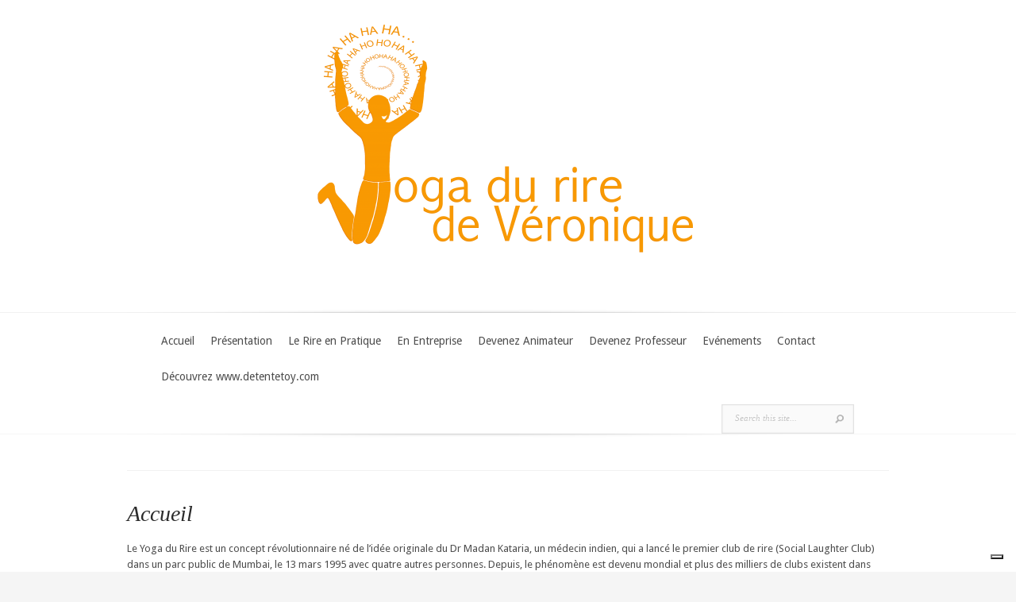

--- FILE ---
content_type: text/html; charset=UTF-8
request_url: https://yoga-du-rire.org/
body_size: 15560
content:
<!DOCTYPE html>
<html lang="fr-FR">
<head>
	<meta charset="UTF-8" />
	<meta http-equiv="Content-Type" content="text/html; charset=UTF-8" />
			
	<link href='https://fonts.googleapis.com/css?family=Droid+Sans:regular,bold' rel='stylesheet' type='text/css'/><link href='https://fonts.googleapis.com/css?family=Goudy+Bookletter+1911' rel='stylesheet' type='text/css' /><meta http-equiv="X-UA-Compatible" content="IE=edge">
	<link rel="stylesheet" href="https://yoga-du-rire.org/wp-content/themes/evolution-child/style.css" type="text/css" media="screen" />
	<link rel="pingback" href="https://yoga-du-rire.org/xmlrpc.php" />

	<!--[if lt IE 7]>
		<link rel="stylesheet" type="text/css" href="https://yoga-du-rire.org/wp-content/themes/Evolution/css/ie6style.css" />
		<script type="text/javascript" src="https://yoga-du-rire.org/wp-content/themes/Evolution/js/DD_belatedPNG_0.0.8a-min.js"></script>
		<script type="text/javascript">DD_belatedPNG.fix('img#logo, span.overlay, a.zoom-icon, a.more-icon, #menu, #menu-right, #menu-content, ul#top-menu ul, #menu-bar, .footer-widget ul li, span.post-overlay, #content-area, .avatar-overlay, .comment-arrow, .testimonials-item-bottom, #quote, #bottom-shadow, #quote .container');</script>
	<![endif]-->
	<!--[if IE 7]>
		<link rel="stylesheet" type="text/css" href="https://yoga-du-rire.org/wp-content/themes/Evolution/css/ie7style.css" />
	<![endif]-->
	<!--[if IE 8]>
		<link rel="stylesheet" type="text/css" href="https://yoga-du-rire.org/wp-content/themes/Evolution/css/ie8style.css" />
	<![endif]-->
	<!--[if lt IE 9]>
		<script src="https://yoga-du-rire.org/wp-content/themes/Evolution/js/html5.js" type="text/javascript"></script>
	<![endif]-->

	<script type="text/javascript">
		document.documentElement.className = 'js';
	</script>

				<script type="text/javascript" class="_iub_cs_skip">
				var _iub = _iub || {};
				_iub.csConfiguration = _iub.csConfiguration || {};
				_iub.csConfiguration.siteId = "3979208";
				_iub.csConfiguration.cookiePolicyId = "44353587";
			</script>
			<script class="_iub_cs_skip" src="https://cs.iubenda.com/autoblocking/3979208.js"></script>
			<script>var et_site_url='https://yoga-du-rire.org';var et_post_id='8';function et_core_page_resource_fallback(a,b){"undefined"===typeof b&&(b=a.sheet.cssRules&&0===a.sheet.cssRules.length);b&&(a.onerror=null,a.onload=null,a.href?a.href=et_site_url+"/?et_core_page_resource="+a.id+et_post_id:a.src&&(a.src=et_site_url+"/?et_core_page_resource="+a.id+et_post_id))}
</script><title>Yoga du Rire de Véronique | Yoga du Rire de Véronique</title>
<meta name='robots' content='max-image-preview:large' />
<link rel='dns-prefetch' href='//cdn.iubenda.com' />
<link rel="alternate" type="application/rss+xml" title="Yoga du Rire de Véronique &raquo; Flux" href="https://yoga-du-rire.org/feed/" />
<link rel="alternate" type="application/rss+xml" title="Yoga du Rire de Véronique &raquo; Flux des commentaires" href="https://yoga-du-rire.org/comments/feed/" />
<link rel="alternate" title="oEmbed (JSON)" type="application/json+oembed" href="https://yoga-du-rire.org/wp-json/oembed/1.0/embed?url=https%3A%2F%2Fyoga-du-rire.org%2F" />
<link rel="alternate" title="oEmbed (XML)" type="text/xml+oembed" href="https://yoga-du-rire.org/wp-json/oembed/1.0/embed?url=https%3A%2F%2Fyoga-du-rire.org%2F&#038;format=xml" />
<meta content="Yoga-du-Rire v.1.0.1" name="generator"/><style id='wp-img-auto-sizes-contain-inline-css' type='text/css'>
img:is([sizes=auto i],[sizes^="auto," i]){contain-intrinsic-size:3000px 1500px}
/*# sourceURL=wp-img-auto-sizes-contain-inline-css */
</style>
<style id='wp-emoji-styles-inline-css' type='text/css'>

	img.wp-smiley, img.emoji {
		display: inline !important;
		border: none !important;
		box-shadow: none !important;
		height: 1em !important;
		width: 1em !important;
		margin: 0 0.07em !important;
		vertical-align: -0.1em !important;
		background: none !important;
		padding: 0 !important;
	}
/*# sourceURL=wp-emoji-styles-inline-css */
</style>
<style id='wp-block-library-inline-css' type='text/css'>
:root{--wp-block-synced-color:#7a00df;--wp-block-synced-color--rgb:122,0,223;--wp-bound-block-color:var(--wp-block-synced-color);--wp-editor-canvas-background:#ddd;--wp-admin-theme-color:#007cba;--wp-admin-theme-color--rgb:0,124,186;--wp-admin-theme-color-darker-10:#006ba1;--wp-admin-theme-color-darker-10--rgb:0,107,160.5;--wp-admin-theme-color-darker-20:#005a87;--wp-admin-theme-color-darker-20--rgb:0,90,135;--wp-admin-border-width-focus:2px}@media (min-resolution:192dpi){:root{--wp-admin-border-width-focus:1.5px}}.wp-element-button{cursor:pointer}:root .has-very-light-gray-background-color{background-color:#eee}:root .has-very-dark-gray-background-color{background-color:#313131}:root .has-very-light-gray-color{color:#eee}:root .has-very-dark-gray-color{color:#313131}:root .has-vivid-green-cyan-to-vivid-cyan-blue-gradient-background{background:linear-gradient(135deg,#00d084,#0693e3)}:root .has-purple-crush-gradient-background{background:linear-gradient(135deg,#34e2e4,#4721fb 50%,#ab1dfe)}:root .has-hazy-dawn-gradient-background{background:linear-gradient(135deg,#faaca8,#dad0ec)}:root .has-subdued-olive-gradient-background{background:linear-gradient(135deg,#fafae1,#67a671)}:root .has-atomic-cream-gradient-background{background:linear-gradient(135deg,#fdd79a,#004a59)}:root .has-nightshade-gradient-background{background:linear-gradient(135deg,#330968,#31cdcf)}:root .has-midnight-gradient-background{background:linear-gradient(135deg,#020381,#2874fc)}:root{--wp--preset--font-size--normal:16px;--wp--preset--font-size--huge:42px}.has-regular-font-size{font-size:1em}.has-larger-font-size{font-size:2.625em}.has-normal-font-size{font-size:var(--wp--preset--font-size--normal)}.has-huge-font-size{font-size:var(--wp--preset--font-size--huge)}.has-text-align-center{text-align:center}.has-text-align-left{text-align:left}.has-text-align-right{text-align:right}.has-fit-text{white-space:nowrap!important}#end-resizable-editor-section{display:none}.aligncenter{clear:both}.items-justified-left{justify-content:flex-start}.items-justified-center{justify-content:center}.items-justified-right{justify-content:flex-end}.items-justified-space-between{justify-content:space-between}.screen-reader-text{border:0;clip-path:inset(50%);height:1px;margin:-1px;overflow:hidden;padding:0;position:absolute;width:1px;word-wrap:normal!important}.screen-reader-text:focus{background-color:#ddd;clip-path:none;color:#444;display:block;font-size:1em;height:auto;left:5px;line-height:normal;padding:15px 23px 14px;text-decoration:none;top:5px;width:auto;z-index:100000}html :where(.has-border-color){border-style:solid}html :where([style*=border-top-color]){border-top-style:solid}html :where([style*=border-right-color]){border-right-style:solid}html :where([style*=border-bottom-color]){border-bottom-style:solid}html :where([style*=border-left-color]){border-left-style:solid}html :where([style*=border-width]){border-style:solid}html :where([style*=border-top-width]){border-top-style:solid}html :where([style*=border-right-width]){border-right-style:solid}html :where([style*=border-bottom-width]){border-bottom-style:solid}html :where([style*=border-left-width]){border-left-style:solid}html :where(img[class*=wp-image-]){height:auto;max-width:100%}:where(figure){margin:0 0 1em}html :where(.is-position-sticky){--wp-admin--admin-bar--position-offset:var(--wp-admin--admin-bar--height,0px)}@media screen and (max-width:600px){html :where(.is-position-sticky){--wp-admin--admin-bar--position-offset:0px}}

/*# sourceURL=wp-block-library-inline-css */
</style><style id='wp-block-heading-inline-css' type='text/css'>
h1:where(.wp-block-heading).has-background,h2:where(.wp-block-heading).has-background,h3:where(.wp-block-heading).has-background,h4:where(.wp-block-heading).has-background,h5:where(.wp-block-heading).has-background,h6:where(.wp-block-heading).has-background{padding:1.25em 2.375em}h1.has-text-align-left[style*=writing-mode]:where([style*=vertical-lr]),h1.has-text-align-right[style*=writing-mode]:where([style*=vertical-rl]),h2.has-text-align-left[style*=writing-mode]:where([style*=vertical-lr]),h2.has-text-align-right[style*=writing-mode]:where([style*=vertical-rl]),h3.has-text-align-left[style*=writing-mode]:where([style*=vertical-lr]),h3.has-text-align-right[style*=writing-mode]:where([style*=vertical-rl]),h4.has-text-align-left[style*=writing-mode]:where([style*=vertical-lr]),h4.has-text-align-right[style*=writing-mode]:where([style*=vertical-rl]),h5.has-text-align-left[style*=writing-mode]:where([style*=vertical-lr]),h5.has-text-align-right[style*=writing-mode]:where([style*=vertical-rl]),h6.has-text-align-left[style*=writing-mode]:where([style*=vertical-lr]),h6.has-text-align-right[style*=writing-mode]:where([style*=vertical-rl]){rotate:180deg}
/*# sourceURL=https://yoga-du-rire.org/wp-includes/blocks/heading/style.min.css */
</style>
<style id='wp-block-image-inline-css' type='text/css'>
.wp-block-image>a,.wp-block-image>figure>a{display:inline-block}.wp-block-image img{box-sizing:border-box;height:auto;max-width:100%;vertical-align:bottom}@media not (prefers-reduced-motion){.wp-block-image img.hide{visibility:hidden}.wp-block-image img.show{animation:show-content-image .4s}}.wp-block-image[style*=border-radius] img,.wp-block-image[style*=border-radius]>a{border-radius:inherit}.wp-block-image.has-custom-border img{box-sizing:border-box}.wp-block-image.aligncenter{text-align:center}.wp-block-image.alignfull>a,.wp-block-image.alignwide>a{width:100%}.wp-block-image.alignfull img,.wp-block-image.alignwide img{height:auto;width:100%}.wp-block-image .aligncenter,.wp-block-image .alignleft,.wp-block-image .alignright,.wp-block-image.aligncenter,.wp-block-image.alignleft,.wp-block-image.alignright{display:table}.wp-block-image .aligncenter>figcaption,.wp-block-image .alignleft>figcaption,.wp-block-image .alignright>figcaption,.wp-block-image.aligncenter>figcaption,.wp-block-image.alignleft>figcaption,.wp-block-image.alignright>figcaption{caption-side:bottom;display:table-caption}.wp-block-image .alignleft{float:left;margin:.5em 1em .5em 0}.wp-block-image .alignright{float:right;margin:.5em 0 .5em 1em}.wp-block-image .aligncenter{margin-left:auto;margin-right:auto}.wp-block-image :where(figcaption){margin-bottom:1em;margin-top:.5em}.wp-block-image.is-style-circle-mask img{border-radius:9999px}@supports ((-webkit-mask-image:none) or (mask-image:none)) or (-webkit-mask-image:none){.wp-block-image.is-style-circle-mask img{border-radius:0;-webkit-mask-image:url('data:image/svg+xml;utf8,<svg viewBox="0 0 100 100" xmlns="http://www.w3.org/2000/svg"><circle cx="50" cy="50" r="50"/></svg>');mask-image:url('data:image/svg+xml;utf8,<svg viewBox="0 0 100 100" xmlns="http://www.w3.org/2000/svg"><circle cx="50" cy="50" r="50"/></svg>');mask-mode:alpha;-webkit-mask-position:center;mask-position:center;-webkit-mask-repeat:no-repeat;mask-repeat:no-repeat;-webkit-mask-size:contain;mask-size:contain}}:root :where(.wp-block-image.is-style-rounded img,.wp-block-image .is-style-rounded img){border-radius:9999px}.wp-block-image figure{margin:0}.wp-lightbox-container{display:flex;flex-direction:column;position:relative}.wp-lightbox-container img{cursor:zoom-in}.wp-lightbox-container img:hover+button{opacity:1}.wp-lightbox-container button{align-items:center;backdrop-filter:blur(16px) saturate(180%);background-color:#5a5a5a40;border:none;border-radius:4px;cursor:zoom-in;display:flex;height:20px;justify-content:center;opacity:0;padding:0;position:absolute;right:16px;text-align:center;top:16px;width:20px;z-index:100}@media not (prefers-reduced-motion){.wp-lightbox-container button{transition:opacity .2s ease}}.wp-lightbox-container button:focus-visible{outline:3px auto #5a5a5a40;outline:3px auto -webkit-focus-ring-color;outline-offset:3px}.wp-lightbox-container button:hover{cursor:pointer;opacity:1}.wp-lightbox-container button:focus{opacity:1}.wp-lightbox-container button:focus,.wp-lightbox-container button:hover,.wp-lightbox-container button:not(:hover):not(:active):not(.has-background){background-color:#5a5a5a40;border:none}.wp-lightbox-overlay{box-sizing:border-box;cursor:zoom-out;height:100vh;left:0;overflow:hidden;position:fixed;top:0;visibility:hidden;width:100%;z-index:100000}.wp-lightbox-overlay .close-button{align-items:center;cursor:pointer;display:flex;justify-content:center;min-height:40px;min-width:40px;padding:0;position:absolute;right:calc(env(safe-area-inset-right) + 16px);top:calc(env(safe-area-inset-top) + 16px);z-index:5000000}.wp-lightbox-overlay .close-button:focus,.wp-lightbox-overlay .close-button:hover,.wp-lightbox-overlay .close-button:not(:hover):not(:active):not(.has-background){background:none;border:none}.wp-lightbox-overlay .lightbox-image-container{height:var(--wp--lightbox-container-height);left:50%;overflow:hidden;position:absolute;top:50%;transform:translate(-50%,-50%);transform-origin:top left;width:var(--wp--lightbox-container-width);z-index:9999999999}.wp-lightbox-overlay .wp-block-image{align-items:center;box-sizing:border-box;display:flex;height:100%;justify-content:center;margin:0;position:relative;transform-origin:0 0;width:100%;z-index:3000000}.wp-lightbox-overlay .wp-block-image img{height:var(--wp--lightbox-image-height);min-height:var(--wp--lightbox-image-height);min-width:var(--wp--lightbox-image-width);width:var(--wp--lightbox-image-width)}.wp-lightbox-overlay .wp-block-image figcaption{display:none}.wp-lightbox-overlay button{background:none;border:none}.wp-lightbox-overlay .scrim{background-color:#fff;height:100%;opacity:.9;position:absolute;width:100%;z-index:2000000}.wp-lightbox-overlay.active{visibility:visible}@media not (prefers-reduced-motion){.wp-lightbox-overlay.active{animation:turn-on-visibility .25s both}.wp-lightbox-overlay.active img{animation:turn-on-visibility .35s both}.wp-lightbox-overlay.show-closing-animation:not(.active){animation:turn-off-visibility .35s both}.wp-lightbox-overlay.show-closing-animation:not(.active) img{animation:turn-off-visibility .25s both}.wp-lightbox-overlay.zoom.active{animation:none;opacity:1;visibility:visible}.wp-lightbox-overlay.zoom.active .lightbox-image-container{animation:lightbox-zoom-in .4s}.wp-lightbox-overlay.zoom.active .lightbox-image-container img{animation:none}.wp-lightbox-overlay.zoom.active .scrim{animation:turn-on-visibility .4s forwards}.wp-lightbox-overlay.zoom.show-closing-animation:not(.active){animation:none}.wp-lightbox-overlay.zoom.show-closing-animation:not(.active) .lightbox-image-container{animation:lightbox-zoom-out .4s}.wp-lightbox-overlay.zoom.show-closing-animation:not(.active) .lightbox-image-container img{animation:none}.wp-lightbox-overlay.zoom.show-closing-animation:not(.active) .scrim{animation:turn-off-visibility .4s forwards}}@keyframes show-content-image{0%{visibility:hidden}99%{visibility:hidden}to{visibility:visible}}@keyframes turn-on-visibility{0%{opacity:0}to{opacity:1}}@keyframes turn-off-visibility{0%{opacity:1;visibility:visible}99%{opacity:0;visibility:visible}to{opacity:0;visibility:hidden}}@keyframes lightbox-zoom-in{0%{transform:translate(calc((-100vw + var(--wp--lightbox-scrollbar-width))/2 + var(--wp--lightbox-initial-left-position)),calc(-50vh + var(--wp--lightbox-initial-top-position))) scale(var(--wp--lightbox-scale))}to{transform:translate(-50%,-50%) scale(1)}}@keyframes lightbox-zoom-out{0%{transform:translate(-50%,-50%) scale(1);visibility:visible}99%{visibility:visible}to{transform:translate(calc((-100vw + var(--wp--lightbox-scrollbar-width))/2 + var(--wp--lightbox-initial-left-position)),calc(-50vh + var(--wp--lightbox-initial-top-position))) scale(var(--wp--lightbox-scale));visibility:hidden}}
/*# sourceURL=https://yoga-du-rire.org/wp-includes/blocks/image/style.min.css */
</style>
<style id='wp-block-list-inline-css' type='text/css'>
ol,ul{box-sizing:border-box}:root :where(.wp-block-list.has-background){padding:1.25em 2.375em}
/*# sourceURL=https://yoga-du-rire.org/wp-includes/blocks/list/style.min.css */
</style>
<style id='wp-block-audio-inline-css' type='text/css'>
.wp-block-audio{box-sizing:border-box}.wp-block-audio :where(figcaption){margin-bottom:1em;margin-top:.5em}.wp-block-audio audio{min-width:300px;width:100%}
/*# sourceURL=https://yoga-du-rire.org/wp-includes/blocks/audio/style.min.css */
</style>
<style id='wp-block-embed-inline-css' type='text/css'>
.wp-block-embed.alignleft,.wp-block-embed.alignright,.wp-block[data-align=left]>[data-type="core/embed"],.wp-block[data-align=right]>[data-type="core/embed"]{max-width:360px;width:100%}.wp-block-embed.alignleft .wp-block-embed__wrapper,.wp-block-embed.alignright .wp-block-embed__wrapper,.wp-block[data-align=left]>[data-type="core/embed"] .wp-block-embed__wrapper,.wp-block[data-align=right]>[data-type="core/embed"] .wp-block-embed__wrapper{min-width:280px}.wp-block-cover .wp-block-embed{min-height:240px;min-width:320px}.wp-block-embed{overflow-wrap:break-word}.wp-block-embed :where(figcaption){margin-bottom:1em;margin-top:.5em}.wp-block-embed iframe{max-width:100%}.wp-block-embed__wrapper{position:relative}.wp-embed-responsive .wp-has-aspect-ratio .wp-block-embed__wrapper:before{content:"";display:block;padding-top:50%}.wp-embed-responsive .wp-has-aspect-ratio iframe{bottom:0;height:100%;left:0;position:absolute;right:0;top:0;width:100%}.wp-embed-responsive .wp-embed-aspect-21-9 .wp-block-embed__wrapper:before{padding-top:42.85%}.wp-embed-responsive .wp-embed-aspect-18-9 .wp-block-embed__wrapper:before{padding-top:50%}.wp-embed-responsive .wp-embed-aspect-16-9 .wp-block-embed__wrapper:before{padding-top:56.25%}.wp-embed-responsive .wp-embed-aspect-4-3 .wp-block-embed__wrapper:before{padding-top:75%}.wp-embed-responsive .wp-embed-aspect-1-1 .wp-block-embed__wrapper:before{padding-top:100%}.wp-embed-responsive .wp-embed-aspect-9-16 .wp-block-embed__wrapper:before{padding-top:177.77%}.wp-embed-responsive .wp-embed-aspect-1-2 .wp-block-embed__wrapper:before{padding-top:200%}
/*# sourceURL=https://yoga-du-rire.org/wp-includes/blocks/embed/style.min.css */
</style>
<style id='wp-block-group-inline-css' type='text/css'>
.wp-block-group{box-sizing:border-box}:where(.wp-block-group.wp-block-group-is-layout-constrained){position:relative}
/*# sourceURL=https://yoga-du-rire.org/wp-includes/blocks/group/style.min.css */
</style>
<style id='wp-block-paragraph-inline-css' type='text/css'>
.is-small-text{font-size:.875em}.is-regular-text{font-size:1em}.is-large-text{font-size:2.25em}.is-larger-text{font-size:3em}.has-drop-cap:not(:focus):first-letter{float:left;font-size:8.4em;font-style:normal;font-weight:100;line-height:.68;margin:.05em .1em 0 0;text-transform:uppercase}body.rtl .has-drop-cap:not(:focus):first-letter{float:none;margin-left:.1em}p.has-drop-cap.has-background{overflow:hidden}:root :where(p.has-background){padding:1.25em 2.375em}:where(p.has-text-color:not(.has-link-color)) a{color:inherit}p.has-text-align-left[style*="writing-mode:vertical-lr"],p.has-text-align-right[style*="writing-mode:vertical-rl"]{rotate:180deg}
/*# sourceURL=https://yoga-du-rire.org/wp-includes/blocks/paragraph/style.min.css */
</style>
<style id='wp-block-pullquote-inline-css' type='text/css'>
.wp-block-pullquote{box-sizing:border-box;margin:0 0 1em;overflow-wrap:break-word;padding:4em 0;text-align:center}.wp-block-pullquote blockquote,.wp-block-pullquote p{color:inherit}.wp-block-pullquote blockquote{margin:0}.wp-block-pullquote p{margin-top:0}.wp-block-pullquote p:last-child{margin-bottom:0}.wp-block-pullquote.alignleft,.wp-block-pullquote.alignright{max-width:420px}.wp-block-pullquote cite,.wp-block-pullquote footer{position:relative}.wp-block-pullquote .has-text-color a{color:inherit}.wp-block-pullquote.has-text-align-left blockquote{text-align:left}.wp-block-pullquote.has-text-align-right blockquote{text-align:right}.wp-block-pullquote.has-text-align-center blockquote{text-align:center}.wp-block-pullquote.is-style-solid-color{border:none}.wp-block-pullquote.is-style-solid-color blockquote{margin-left:auto;margin-right:auto;max-width:60%}.wp-block-pullquote.is-style-solid-color blockquote p{font-size:2em;margin-bottom:0;margin-top:0}.wp-block-pullquote.is-style-solid-color blockquote cite{font-style:normal;text-transform:none}.wp-block-pullquote :where(cite){color:inherit;display:block}
/*# sourceURL=https://yoga-du-rire.org/wp-includes/blocks/pullquote/style.min.css */
</style>
<style id='global-styles-inline-css' type='text/css'>
:root{--wp--preset--aspect-ratio--square: 1;--wp--preset--aspect-ratio--4-3: 4/3;--wp--preset--aspect-ratio--3-4: 3/4;--wp--preset--aspect-ratio--3-2: 3/2;--wp--preset--aspect-ratio--2-3: 2/3;--wp--preset--aspect-ratio--16-9: 16/9;--wp--preset--aspect-ratio--9-16: 9/16;--wp--preset--color--black: #000000;--wp--preset--color--cyan-bluish-gray: #abb8c3;--wp--preset--color--white: #ffffff;--wp--preset--color--pale-pink: #f78da7;--wp--preset--color--vivid-red: #cf2e2e;--wp--preset--color--luminous-vivid-orange: #ff6900;--wp--preset--color--luminous-vivid-amber: #fcb900;--wp--preset--color--light-green-cyan: #7bdcb5;--wp--preset--color--vivid-green-cyan: #00d084;--wp--preset--color--pale-cyan-blue: #8ed1fc;--wp--preset--color--vivid-cyan-blue: #0693e3;--wp--preset--color--vivid-purple: #9b51e0;--wp--preset--gradient--vivid-cyan-blue-to-vivid-purple: linear-gradient(135deg,rgb(6,147,227) 0%,rgb(155,81,224) 100%);--wp--preset--gradient--light-green-cyan-to-vivid-green-cyan: linear-gradient(135deg,rgb(122,220,180) 0%,rgb(0,208,130) 100%);--wp--preset--gradient--luminous-vivid-amber-to-luminous-vivid-orange: linear-gradient(135deg,rgb(252,185,0) 0%,rgb(255,105,0) 100%);--wp--preset--gradient--luminous-vivid-orange-to-vivid-red: linear-gradient(135deg,rgb(255,105,0) 0%,rgb(207,46,46) 100%);--wp--preset--gradient--very-light-gray-to-cyan-bluish-gray: linear-gradient(135deg,rgb(238,238,238) 0%,rgb(169,184,195) 100%);--wp--preset--gradient--cool-to-warm-spectrum: linear-gradient(135deg,rgb(74,234,220) 0%,rgb(151,120,209) 20%,rgb(207,42,186) 40%,rgb(238,44,130) 60%,rgb(251,105,98) 80%,rgb(254,248,76) 100%);--wp--preset--gradient--blush-light-purple: linear-gradient(135deg,rgb(255,206,236) 0%,rgb(152,150,240) 100%);--wp--preset--gradient--blush-bordeaux: linear-gradient(135deg,rgb(254,205,165) 0%,rgb(254,45,45) 50%,rgb(107,0,62) 100%);--wp--preset--gradient--luminous-dusk: linear-gradient(135deg,rgb(255,203,112) 0%,rgb(199,81,192) 50%,rgb(65,88,208) 100%);--wp--preset--gradient--pale-ocean: linear-gradient(135deg,rgb(255,245,203) 0%,rgb(182,227,212) 50%,rgb(51,167,181) 100%);--wp--preset--gradient--electric-grass: linear-gradient(135deg,rgb(202,248,128) 0%,rgb(113,206,126) 100%);--wp--preset--gradient--midnight: linear-gradient(135deg,rgb(2,3,129) 0%,rgb(40,116,252) 100%);--wp--preset--font-size--small: 13px;--wp--preset--font-size--medium: 20px;--wp--preset--font-size--large: 36px;--wp--preset--font-size--x-large: 42px;--wp--preset--spacing--20: 0.44rem;--wp--preset--spacing--30: 0.67rem;--wp--preset--spacing--40: 1rem;--wp--preset--spacing--50: 1.5rem;--wp--preset--spacing--60: 2.25rem;--wp--preset--spacing--70: 3.38rem;--wp--preset--spacing--80: 5.06rem;--wp--preset--shadow--natural: 6px 6px 9px rgba(0, 0, 0, 0.2);--wp--preset--shadow--deep: 12px 12px 50px rgba(0, 0, 0, 0.4);--wp--preset--shadow--sharp: 6px 6px 0px rgba(0, 0, 0, 0.2);--wp--preset--shadow--outlined: 6px 6px 0px -3px rgb(255, 255, 255), 6px 6px rgb(0, 0, 0);--wp--preset--shadow--crisp: 6px 6px 0px rgb(0, 0, 0);}:where(.is-layout-flex){gap: 0.5em;}:where(.is-layout-grid){gap: 0.5em;}body .is-layout-flex{display: flex;}.is-layout-flex{flex-wrap: wrap;align-items: center;}.is-layout-flex > :is(*, div){margin: 0;}body .is-layout-grid{display: grid;}.is-layout-grid > :is(*, div){margin: 0;}:where(.wp-block-columns.is-layout-flex){gap: 2em;}:where(.wp-block-columns.is-layout-grid){gap: 2em;}:where(.wp-block-post-template.is-layout-flex){gap: 1.25em;}:where(.wp-block-post-template.is-layout-grid){gap: 1.25em;}.has-black-color{color: var(--wp--preset--color--black) !important;}.has-cyan-bluish-gray-color{color: var(--wp--preset--color--cyan-bluish-gray) !important;}.has-white-color{color: var(--wp--preset--color--white) !important;}.has-pale-pink-color{color: var(--wp--preset--color--pale-pink) !important;}.has-vivid-red-color{color: var(--wp--preset--color--vivid-red) !important;}.has-luminous-vivid-orange-color{color: var(--wp--preset--color--luminous-vivid-orange) !important;}.has-luminous-vivid-amber-color{color: var(--wp--preset--color--luminous-vivid-amber) !important;}.has-light-green-cyan-color{color: var(--wp--preset--color--light-green-cyan) !important;}.has-vivid-green-cyan-color{color: var(--wp--preset--color--vivid-green-cyan) !important;}.has-pale-cyan-blue-color{color: var(--wp--preset--color--pale-cyan-blue) !important;}.has-vivid-cyan-blue-color{color: var(--wp--preset--color--vivid-cyan-blue) !important;}.has-vivid-purple-color{color: var(--wp--preset--color--vivid-purple) !important;}.has-black-background-color{background-color: var(--wp--preset--color--black) !important;}.has-cyan-bluish-gray-background-color{background-color: var(--wp--preset--color--cyan-bluish-gray) !important;}.has-white-background-color{background-color: var(--wp--preset--color--white) !important;}.has-pale-pink-background-color{background-color: var(--wp--preset--color--pale-pink) !important;}.has-vivid-red-background-color{background-color: var(--wp--preset--color--vivid-red) !important;}.has-luminous-vivid-orange-background-color{background-color: var(--wp--preset--color--luminous-vivid-orange) !important;}.has-luminous-vivid-amber-background-color{background-color: var(--wp--preset--color--luminous-vivid-amber) !important;}.has-light-green-cyan-background-color{background-color: var(--wp--preset--color--light-green-cyan) !important;}.has-vivid-green-cyan-background-color{background-color: var(--wp--preset--color--vivid-green-cyan) !important;}.has-pale-cyan-blue-background-color{background-color: var(--wp--preset--color--pale-cyan-blue) !important;}.has-vivid-cyan-blue-background-color{background-color: var(--wp--preset--color--vivid-cyan-blue) !important;}.has-vivid-purple-background-color{background-color: var(--wp--preset--color--vivid-purple) !important;}.has-black-border-color{border-color: var(--wp--preset--color--black) !important;}.has-cyan-bluish-gray-border-color{border-color: var(--wp--preset--color--cyan-bluish-gray) !important;}.has-white-border-color{border-color: var(--wp--preset--color--white) !important;}.has-pale-pink-border-color{border-color: var(--wp--preset--color--pale-pink) !important;}.has-vivid-red-border-color{border-color: var(--wp--preset--color--vivid-red) !important;}.has-luminous-vivid-orange-border-color{border-color: var(--wp--preset--color--luminous-vivid-orange) !important;}.has-luminous-vivid-amber-border-color{border-color: var(--wp--preset--color--luminous-vivid-amber) !important;}.has-light-green-cyan-border-color{border-color: var(--wp--preset--color--light-green-cyan) !important;}.has-vivid-green-cyan-border-color{border-color: var(--wp--preset--color--vivid-green-cyan) !important;}.has-pale-cyan-blue-border-color{border-color: var(--wp--preset--color--pale-cyan-blue) !important;}.has-vivid-cyan-blue-border-color{border-color: var(--wp--preset--color--vivid-cyan-blue) !important;}.has-vivid-purple-border-color{border-color: var(--wp--preset--color--vivid-purple) !important;}.has-vivid-cyan-blue-to-vivid-purple-gradient-background{background: var(--wp--preset--gradient--vivid-cyan-blue-to-vivid-purple) !important;}.has-light-green-cyan-to-vivid-green-cyan-gradient-background{background: var(--wp--preset--gradient--light-green-cyan-to-vivid-green-cyan) !important;}.has-luminous-vivid-amber-to-luminous-vivid-orange-gradient-background{background: var(--wp--preset--gradient--luminous-vivid-amber-to-luminous-vivid-orange) !important;}.has-luminous-vivid-orange-to-vivid-red-gradient-background{background: var(--wp--preset--gradient--luminous-vivid-orange-to-vivid-red) !important;}.has-very-light-gray-to-cyan-bluish-gray-gradient-background{background: var(--wp--preset--gradient--very-light-gray-to-cyan-bluish-gray) !important;}.has-cool-to-warm-spectrum-gradient-background{background: var(--wp--preset--gradient--cool-to-warm-spectrum) !important;}.has-blush-light-purple-gradient-background{background: var(--wp--preset--gradient--blush-light-purple) !important;}.has-blush-bordeaux-gradient-background{background: var(--wp--preset--gradient--blush-bordeaux) !important;}.has-luminous-dusk-gradient-background{background: var(--wp--preset--gradient--luminous-dusk) !important;}.has-pale-ocean-gradient-background{background: var(--wp--preset--gradient--pale-ocean) !important;}.has-electric-grass-gradient-background{background: var(--wp--preset--gradient--electric-grass) !important;}.has-midnight-gradient-background{background: var(--wp--preset--gradient--midnight) !important;}.has-small-font-size{font-size: var(--wp--preset--font-size--small) !important;}.has-medium-font-size{font-size: var(--wp--preset--font-size--medium) !important;}.has-large-font-size{font-size: var(--wp--preset--font-size--large) !important;}.has-x-large-font-size{font-size: var(--wp--preset--font-size--x-large) !important;}
:root :where(.wp-block-pullquote){font-size: 1.5em;line-height: 1.6;}
/*# sourceURL=global-styles-inline-css */
</style>
<style id='core-block-supports-inline-css' type='text/css'>
.wp-container-core-group-is-layout-ad2f72ca{flex-wrap:nowrap;}
/*# sourceURL=core-block-supports-inline-css */
</style>

<style id='classic-theme-styles-inline-css' type='text/css'>
/*! This file is auto-generated */
.wp-block-button__link{color:#fff;background-color:#32373c;border-radius:9999px;box-shadow:none;text-decoration:none;padding:calc(.667em + 2px) calc(1.333em + 2px);font-size:1.125em}.wp-block-file__button{background:#32373c;color:#fff;text-decoration:none}
/*# sourceURL=/wp-includes/css/classic-themes.min.css */
</style>
<link rel='stylesheet' id='et-shortcodes-css-css' href='https://yoga-du-rire.org/wp-content/themes/Evolution/epanel/shortcodes/css/shortcodes-legacy.css?ver=3.0.15' type='text/css' media='all' />
<link rel='stylesheet' id='Evolution-css' href='https://yoga-du-rire.org/wp-content/themes/Evolution/style.css?ver=6.9' type='text/css' media='all' />
<link rel='stylesheet' id='Yoga-du-Rire-css' href='https://yoga-du-rire.org/wp-content/themes/evolution-child/style.css?ver=6.9' type='text/css' media='all' />
<link rel='stylesheet' id='et-shortcodes-responsive-css-css' href='https://yoga-du-rire.org/wp-content/themes/Evolution/epanel/shortcodes/css/shortcodes_responsive.css?ver=3.0.15' type='text/css' media='all' />
<link rel='stylesheet' id='magnific_popup-css' href='https://yoga-du-rire.org/wp-content/themes/Evolution/includes/page_templates/js/magnific_popup/magnific_popup.css?ver=1.3.4' type='text/css' media='screen' />
<link rel='stylesheet' id='et_page_templates-css' href='https://yoga-du-rire.org/wp-content/themes/Evolution/includes/page_templates/page_templates.css?ver=1.8' type='text/css' media='screen' />

<script  type="text/javascript" class=" _iub_cs_skip" type="text/javascript" id="iubenda-head-inline-scripts-0">
/* <![CDATA[ */
var _iub = _iub || [];
_iub.csConfiguration = {"siteId":3979208,"cookiePolicyId":44353587,"lang":"fr","storage":{"useSiteId":true}};

//# sourceURL=iubenda-head-inline-scripts-0
/* ]]> */
</script>
<script  type="text/javascript" charset="UTF-8" async="" class=" _iub_cs_skip" type="text/javascript" src="//cdn.iubenda.com/cs/iubenda_cs.js?ver=3.12.3" id="iubenda-head-scripts-1-js"></script>
<script type="text/javascript" src="https://yoga-du-rire.org/wp-includes/js/jquery/jquery.min.js?ver=3.7.1" id="jquery-core-js"></script>
<script type="text/javascript" src="https://yoga-du-rire.org/wp-includes/js/jquery/jquery-migrate.min.js?ver=3.4.1" id="jquery-migrate-js"></script>
<link rel="https://api.w.org/" href="https://yoga-du-rire.org/wp-json/" /><link rel="alternate" title="JSON" type="application/json" href="https://yoga-du-rire.org/wp-json/wp/v2/pages/8" /><link rel="EditURI" type="application/rsd+xml" title="RSD" href="https://yoga-du-rire.org/xmlrpc.php?rsd" />
<meta name="generator" content="WordPress 6.9" />
<link rel="canonical" href="https://yoga-du-rire.org/" />
<link rel='shortlink' href='https://yoga-du-rire.org/' />
<link rel="stylesheet" href="https://yoga-du-rire.org/wp-content/themes/Evolution/css/flexslider.css" type="text/css" media="screen" /><meta name="viewport" content="width=device-width, initial-scale=1.0, maximum-scale=1.0, user-scalable=0" />		<style type="text/css">
				</style>
	<link rel="shortcut icon" href="http://yoga-du-rire.org/wp-content/uploads/2016/10/Logo-YDR-petit-e1477669998858.png" /><link rel="preload" href="https://yoga-du-rire.org/wp-content/themes/Evolution/core/admin/fonts/modules.ttf" as="font" crossorigin="anonymous"></head>
<body class="home wp-singular page-template page-template-page-full page-template-page-full-php page page-id-8 wp-theme-Evolution wp-child-theme-evolution-child et_fullwidth_view">
	<div id="page-wrap">
		<header id="main">
			<div class="container top-info">
				<a href="https://yoga-du-rire.org/">
										<img src="http://yoga-du-rire.org/wp-content/uploads/2017/08/YDR-Rendu-typo-2-copy-1024x724-e1504108063697.png" alt="Yoga du Rire de Véronique" id="logo"/>
				</a>
							</div> <!-- end .container -->
			<div id="navigation">
				<div class="container clearfix">
					<nav id="top-menu">
						<ul id="menu-menu-principal" class="nav"><li id="menu-item-208" class="menu-item menu-item-type-custom menu-item-object-custom menu-item-208"><a href="http://mujfcqys.preview.infomaniak.website">Accueil</a></li>
<li id="menu-item-213" class="menu-item menu-item-type-post_type menu-item-object-page menu-item-has-children menu-item-213"><a href="https://yoga-du-rire.org/presentation/">Présentation</a>
<ul class="sub-menu">
	<li id="menu-item-231" class="menu-item menu-item-type-post_type menu-item-object-page menu-item-231"><a href="https://yoga-du-rire.org/presentation/">Présentation de Véronique</a></li>
	<li id="menu-item-230" class="menu-item menu-item-type-post_type menu-item-object-page menu-item-230"><a href="https://yoga-du-rire.org/quest-ce-que-le-yoga-du-rire/">Qu’est-ce que le Yoga du Rire ?</a></li>
	<li id="menu-item-248" class="menu-item menu-item-type-post_type menu-item-object-page menu-item-248"><a href="https://yoga-du-rire.org/pourquoi-venir-en-seances-de-yoga-du-rire/">Pourquoi venir en séances de Yoga du Rire ?</a></li>
</ul>
</li>
<li id="menu-item-214" class="menu-item menu-item-type-post_type menu-item-object-page menu-item-has-children menu-item-214"><a href="https://yoga-du-rire.org/le-club-detoy/">Le Rire en Pratique</a>
<ul class="sub-menu">
	<li id="menu-item-1523" class="menu-item menu-item-type-post_type menu-item-object-page menu-item-1523"><a href="https://yoga-du-rire.org/le-club-detoy/">Le Club de Rire d’Etoy</a></li>
	<li id="menu-item-825" class="menu-item menu-item-type-post_type menu-item-object-page menu-item-825"><a href="https://yoga-du-rire.org/trouver-un-club-de-rire/">Trouver un Club de Rire – Registre des Clubs de Rire en Suisse.</a></li>
	<li id="menu-item-266" class="menu-item menu-item-type-post_type menu-item-object-page menu-item-266"><a href="https://yoga-du-rire.org/le-yoga-du-rire-pour-qui/">Le Yoga du Rire pour qui ?</a></li>
	<li id="menu-item-265" class="menu-item menu-item-type-post_type menu-item-object-page menu-item-265"><a href="https://yoga-du-rire.org/enfants-et-adolescents/">Enfants et les Adolescents</a></li>
	<li id="menu-item-264" class="menu-item menu-item-type-post_type menu-item-object-page menu-item-264"><a href="https://yoga-du-rire.org/3e-ou-4e-age/">3e et / ou 4e âge</a></li>
	<li id="menu-item-224" class="menu-item menu-item-type-post_type menu-item-object-page menu-item-224"><a href="https://yoga-du-rire.org/coaching/">Coaching</a></li>
</ul>
</li>
<li id="menu-item-215" class="menu-item menu-item-type-post_type menu-item-object-page menu-item-215"><a href="https://yoga-du-rire.org/en-entreprise/">En Entreprise</a></li>
<li id="menu-item-338" class="menu-item menu-item-type-post_type menu-item-object-page menu-item-338"><a href="https://yoga-du-rire.org/devenir-animateur-de-yoga-du-rire/">Devenez Animateur</a></li>
<li id="menu-item-339" class="menu-item menu-item-type-post_type menu-item-object-page menu-item-339"><a href="https://yoga-du-rire.org/devenir-professeur-de-yoga-du-rire/">Devenez Professeur</a></li>
<li id="menu-item-1248" class="menu-item menu-item-type-post_type menu-item-object-page menu-item-has-children menu-item-1248"><a href="https://yoga-du-rire.org/evenements-autour-du-yoga-du-rire/">Evénements</a>
<ul class="sub-menu">
	<li id="menu-item-1424" class="menu-item menu-item-type-post_type menu-item-object-page menu-item-1424"><a href="https://yoga-du-rire.org/rencontres-joyeuses/">RENCONTRES JOYEUSES</a></li>
	<li id="menu-item-1032" class="menu-item menu-item-type-post_type menu-item-object-page menu-item-1032"><a href="https://yoga-du-rire.org/formation-continue/">Master Class exclusive – Formation continue</a></li>
	<li id="menu-item-1457" class="menu-item menu-item-type-post_type menu-item-object-page menu-item-1457"><a href="https://yoga-du-rire.org/pedagogie-et-psychologie-appliquees-a-lenseignement-du-rire-bien-etre-et-du-rire-therapeutique/">Pédagogie et Psychologie appliquées à l’enseignement du Rire Bien-être et du Rire thérapeutique</a></li>
	<li id="menu-item-1169" class="menu-item menu-item-type-post_type menu-item-object-page menu-item-1169"><a href="https://yoga-du-rire.org/seminaire-de-gibberish/">Séminaire de GIBBERISH</a></li>
</ul>
</li>
<li id="menu-item-791" class="menu-item menu-item-type-post_type menu-item-object-page menu-item-791"><a href="https://yoga-du-rire.org/contact-2/">Contact</a></li>
<li id="menu-item-1591" class="menu-item menu-item-type-post_type menu-item-object-page menu-item-1591"><a href="https://yoga-du-rire.org/massage-drainage-lymphatique-a-etoy-decouvrez-www-detentetoy-com/">Découvrez www.detentetoy.com</a></li>
</ul>					</nav>
					<a href="#" id="mobile_nav" class="closed">Navigation<span></span></a>

					<div id="search-form">
						<form method="get" id="searchform" action="https://yoga-du-rire.org//">
							<input type="text" value="Search this site..." name="s" id="searchinput" />
														<input type="image" alt="Submit" src="https://yoga-du-rire.org/wp-content/themes/Evolution/images/search_btn.png" id="searchsubmit" />
						</form>
					</div> <!-- end #search-form -->
					<div id="top-menu-shadow"></div>
					<div id="bottom-menu-shadow"></div>
				</div> <!-- end .container -->
			</div> <!-- end #navigation -->
		</header> <!-- end #main -->

		<div id="main-area">
			<div class="container">

<div id="content_area" class="clearfix fullwidth">
	<div id="main_content">
		<div id="breadcrumbs">
					<a href="https://yoga-du-rire.org/">Home</a> <span class="raquo">&raquo;</span>

									Accueil					</div> <!-- end #breadcrumbs -->			<article class="entry post clearfix">
		<h1 class="main_title">Accueil</h1>

		
		
<div class="wp-block-group is-nowrap is-layout-flex wp-container-core-group-is-layout-ad2f72ca wp-block-group-is-layout-flex">
<div class="page" title="Page 1">
<div class="layoutArea">
<div class="column">
<p style="text-align: left;">Le Yoga du Rire est un concept révolutionnaire né de l’idée originale du Dr Madan Kataria, un médecin indien, qui a lancé le premier club de rire (Social Laughter Club) dans un parc public de Mumbai, le 13 mars 1995 avec quatre autres personnes. Depuis, le phénomène est devenu mondial et plus des milliers de clubs existent dans plus de cent pays.</p>
<p>Le Yoga du Rire, c’est facile et accessible à tous. Il apporte immédiatement un mieux-être chez les personnes qui le pratiquent. Techniquement, le Yoga du Rire combine des exercices de rire et des respirations profondes. Une séance se termine par la méditation du rire, aboutissement de la séance et moment de relâchement.</p>
<p><img fetchpriority="high" decoding="async" class="size-medium wp-image-320 alignleft" src="http://www.yoga-du-rire.org/wp-content/uploads/2017/12/Rire-Vercorin-2017-300x200.jpg" alt="" width="300" height="200" srcset="https://yoga-du-rire.org/wp-content/uploads/2017/12/Rire-Vercorin-2017-300x200.jpg 300w, https://yoga-du-rire.org/wp-content/uploads/2017/12/Rire-Vercorin-2017-768x512.jpg 768w, https://yoga-du-rire.org/wp-content/uploads/2017/12/Rire-Vercorin-2017-1024x683.jpg 1024w, https://yoga-du-rire.org/wp-content/uploads/2017/12/Rire-Vercorin-2017-140x94.jpg 140w, https://yoga-du-rire.org/wp-content/uploads/2017/12/Rire-Vercorin-2017.jpg 2048w" sizes="(max-width: 300px) 100vw, 300px" /></p>
<p>Le Yoga du Rire n’est pas un yoga au sens des postures que nous lui attribuons généralement. Il ne contient aucune position, aucun mouvement difficile, aucun exercice d’équilibre. Le mot « Yoga » est à prendre selon sa racine sanscrite « Yuj » qui signifie prendre notre vie en main en intégrant tous les aspects de notre existence, harmoniser notre corps avec notre esprit, notre âme et avec la société, afin de retrouver notre bien-être intérieur. Grâce au Yoga du Rire beaucoup de personnes ont pu retrouver leur joie de vivre.</p>
<p>Lors des séances, des rires guidés vont laisser la place à des rires réels très contagieux, ce qui permet à tout le monde de rire sans recourir à l’humour ou aux blagues lourdes. Dr Kataria a basé sa méthode sur un fait scientifique reconnu à savoir que le corps ne fait pas la différence entre un rire spontané et un rire simulé. Les deux produisent la même « réaction chimique heureuse » avec des bénéfices sur notre santé.</p>
<p>Véronique a le privilège d&rsquo;être intervenante à l&rsquo;émission Pause Café avec Jade sur Rouge FM depuis août 2023. L&rsquo;année 2023-2024 a été dédiée au Yoga du Rire, en proposant aux auditeurs de cette radio des notions pratiques des bienfaits de la méthode du Yoga du Rire et quelques exercices pour expérimenter en direct.  Vous pouvez retrouver les capsules sur le site de la radio ou sur Spotify. Voici le lien pour vous connecter à la première partie du 5.10.2023 sur <a href="https://open.spotify.com/episode/3TadRVYL2rtt6P31PuBRwn?si=v4ibsZRWSoa8c8gferXJ8w" target="_blank" rel="noreferrer noopener">Spotify</a> ou directement par le site de <strong>Rouge FM</strong> et l&rsquo;émission <a href="https://smartlink.ausha.co/le-9h-13h-de-rouge-1/yoga-du-rire-partie-1-du-05-10-23" target="_blank" rel="noreferrer noopener">Pause-Café 9h00-13h00</a>. Cette année vous pourrez retrouver Véronique chaque mardi, toujours sur Rouge FM avec des rituels à pratiquer au fil des jours et des semaines pour améliorer votre bien-être.</p>
</div>
</div>
</div>
</div>


<div class="wp-block-image">
<figure class="alignleft size-full"><img decoding="async" width="217" height="78" src="https://yoga-du-rire.org/wp-content/uploads/2023/11/Rouge-FM.png" alt="" class="wp-image-1195"/></figure>
</div>


<p><mark style="background-color:rgba(0, 0, 0, 0)" class="has-inline-color has-luminous-vivid-amber-color"><strong>Une autre capsule de Pause Café sur Rouge FM : </strong></mark>voici la première, 24 août 2023 :</p>



<figure class="wp-block-audio"><audio controls src="https://yoga-du-rire.org/wp-content/uploads/2023/08/STE-003.mp3"></audio></figure>


<div class="wp-block-image">
<figure class="alignleft size-large is-resized"><img decoding="async" width="1024" height="1024" src="https://yoga-du-rire.org/wp-content/uploads/2023/11/LFM-1024x1024.png" alt="" class="wp-image-1196" style="width:105px;height:auto" srcset="https://yoga-du-rire.org/wp-content/uploads/2023/11/LFM-1024x1024.png 1024w, https://yoga-du-rire.org/wp-content/uploads/2023/11/LFM-300x300.png 300w, https://yoga-du-rire.org/wp-content/uploads/2023/11/LFM-150x150.png 150w, https://yoga-du-rire.org/wp-content/uploads/2023/11/LFM-768x768.png 768w, https://yoga-du-rire.org/wp-content/uploads/2023/11/LFM-1536x1536.png 1536w, https://yoga-du-rire.org/wp-content/uploads/2023/11/LFM-203x203.png 203w, https://yoga-du-rire.org/wp-content/uploads/2023/11/LFM-60x60.png 60w, https://yoga-du-rire.org/wp-content/uploads/2023/11/LFM-147x147.png 147w, https://yoga-du-rire.org/wp-content/uploads/2023/11/LFM-184x184.png 184w, https://yoga-du-rire.org/wp-content/uploads/2023/11/LFM.png 1560w" sizes="(max-width: 1024px) 100vw, 1024px" /></figure>
</div>


<p></p>



<h4 class="wp-block-heading" id="merci-lfm-pour-cette-jolie-interview"><mark style="background-color:rgba(0, 0, 0, 0)" class="has-inline-color has-vivid-red-color"><strong>Merci LFM pour cette jolie interview :</strong></mark></h4>



<figure class="wp-block-audio"><audio controls src="https://yoga-du-rire.org/wp-content/uploads/2020/06/http-__vod.infomaniak.com_redirect_mediaonecontactsa_1_vod_folder-48169_mp3-476_lfm-emmenezmoi-aladecouverte_20-04-27-17-08-00_aodlfm.mp3"></audio><figcaption class="wp-element-caption"><mark style="background-color:rgba(0, 0, 0, 0)" class="has-inline-color has-vivid-cyan-blue-color">LFM Le rire c&rsquo;est bon pour le yoga (<a>27 avril 2020 à 17:08</a>)  !</mark></figcaption></figure>


<div class="wp-block-image">
<figure class="alignright size-medium"><img loading="lazy" decoding="async" width="217" height="300" src="https://yoga-du-rire.org/wp-content/uploads/2021/12/Couverture-COOPERATION_-217x300.jpg" alt="" class="wp-image-966" srcset="https://yoga-du-rire.org/wp-content/uploads/2021/12/Couverture-COOPERATION_-217x300.jpg 217w, https://yoga-du-rire.org/wp-content/uploads/2021/12/Couverture-COOPERATION_-741x1024.jpg 741w, https://yoga-du-rire.org/wp-content/uploads/2021/12/Couverture-COOPERATION_-768x1061.jpg 768w, https://yoga-du-rire.org/wp-content/uploads/2021/12/Couverture-COOPERATION_-1112x1536.jpg 1112w, https://yoga-du-rire.org/wp-content/uploads/2021/12/Couverture-COOPERATION_-1482x2048.jpg 1482w, https://yoga-du-rire.org/wp-content/uploads/2021/12/Couverture-COOPERATION_-scaled.jpg 1853w" sizes="auto, (max-width: 217px) 100vw, 217px" /></figure>
</div>


<p>Pour comprendre la pratique du Yoga du rire, vous trouverez un très joli article paru dans le Journal <strong>COOPÉRATION</strong>, le magazine de la <strong>COOP</strong> en <a href="https://yoga-du-rire.org/non-classe/tres-joli-article-paru-dans-le-journal-de-la-coop-en-2016/">cliquant ici.</a></p>



<p><strong>=&gt; Les séances en présentiel ont lieu à Etoy les mercredis des semaines paires de 20h30 à 21h30 <a href="https://yoga-du-rire.org/le-club-detoy/" data-type="URL" data-id="https://yoga-du-rire.org/le-club-detoy/" target="_blank" rel="noreferrer noopener">(voir page Rire en Pratique)</a></strong>. ==&gt; <a href="https://yoga-du-rire.org/wp-content/uploads/2025/11/FORMULAIRE-INSCRIPTION-1ER-TRIMESTRE-2026.pdf" target="_blank" rel="noreferrer noopener"><strong>Inscription par trimestre</strong></a><a href="https://yoga-du-rire.org/wp-content/uploads/2025/06/FORMULAIRE-INSCRIPTION-3eme-TRIMESTRE-2025.pdf/03/FORMULAIRE-INSCRIPTION-2eme-TRIMESTRE-2025.pdf" target="_blank" rel="noreferrer noopener">.</a> Merci de contacter Véronique au 079 236 49 24 si vous pensez qu&rsquo;un problème de santé pourrait être une contre-indication à participer.</p>



<p>Pour rester informé des événements du club de rire d&rsquo;Etoy, <a href="https://chat.whatsapp.com/JPI5KGV317P0KEQBCtfufb" target="_blank" rel="noreferrer noopener">rejoignez le groupe Whatsapp</a></p>



<p>Le weekend de Gibberish n&rsquo;a exceptionnellement pas eu lieu cette année car j&rsquo;étais en formation en Italie cet automne afin de devenir Teacher de HappyGenetica !</p>



<p><strong><a href="https://us02web.zoom.us/meeting/register/_6sdvhiMQ-ay_tjFc6lERA" target="_blank" rel="noreferrer noopener">Forum des praticiens en Yoga du Rire</a></strong> – Tous les derniers dimanche du mois de 18h30 à 19h30, pour échanger, partager vos expériences et nourrir votre pratique du Yoga du Rire. C’est gratuit, ouvert à tous les professionnels du rire. Toujours le même lien pour s&rsquo;inscrire et recevoir ensuite le lien ZOOM : Inscription gratuite mais obligatoire : <a href="https://us02web.zoom.us/meeting/register/_6sdvhiMQ-ay_tjFc6lERA">https://us02web.zoom.us/meeting/register/_6sdvhiMQ-ay_tjFc6lERA</a></p>



<ul class="wp-block-list">
<li>Les prochaines <strong>formations d&rsquo;ANIMATEUR</strong> en Yoga du Rire 2.0 &#8211; avec Véronique,  auront lieu aux dates suivantes (tous les détails <a href="https://yoga-du-rire.org/devenir-animateur-de-yoga-du-rire/"><strong>ici </strong></a>) :  les <a href="https://forms.gle/nyzLjNnfu1YASzcK7" target="_blank" rel="noreferrer noopener">21 et 22 mars 2026</a>, puis <a href="https://forms.gle/QFDqg6CB1z4fpH6M6" target="_blank" rel="noreferrer noopener">4 et 5 juillet 2026 </a>puis <a href="https://forms.gle/dNu56z4ushjrBRdYA" target="_blank" rel="noreferrer noopener">7 et 8 novembre 2026</a></li>



<li><strong>Formation continue</strong> : 22 et 23 août 2026 &#8211; <a href="https://forms.gle/16hD5DsMSBdfvA8f8" target="_blank" rel="noreferrer noopener">inscription </a></li>



<li>Prochaine <strong>formation de</strong> <strong>PROFESSEUR</strong> de Yoga du Rire avec Véronique : dates 2026 bientôt définies</li>



<li>Séminaire de <strong>Gibberish</strong> : prochaine session 2026</li>



<li>Formation 150 heures : <strong>Pédagogie et Psychologie appliquées à l’enseignement du Rire Bien-être et du Rire thérapeutique</strong>. <em>Un entretien téléphonique au +41 79 236 49 24 est demandé avant toute inscription</em>. Prochaine session septembre 2026. <a href="https://yoga-du-rire.org/pedagogie-et-psychologie-appliquees-a-lenseignement-du-rire-bien-etre-et-du-rire-therapeutique/" target="_blank" rel="noreferrer noopener">Plus d&rsquo;informations</a></li>



<li>Weekend <strong>Rencontres Joyeuses</strong> &#8211; retraite de deux jours et demi, les 29-30-31 mai 2026 <strong>pour célébrer notre Magie et notre Sagesse intérieure, pour expérimenter l’Allégresse et la Joie de Vivre</strong>. Lieu : Espace Rivoire à F &#8211; 01430 Vieu d&rsquo;Isenave. <a href="https://forms.gle/Qhj17ru2tEYZrnZL9" target="_blank" rel="noreferrer noopener">Inscription</a></li>



<li>A la condition d&rsquo;être un groupe d&rsquo;au moins quatre personnes, il est possible d&rsquo;organiser une formation d&rsquo;animateur <strong><em>à votre convenance</em></strong>.</li>



<li>Vous souhaitez <strong>dynamiser les collaborateurs</strong> de votre entreprise ? organiser une conférence ? faire bénéficier des bienfaits du rire une <strong>association de patients</strong> ? Contactez-moi et nous créerons un projet selon votre attente et/ou vos besoins.</li>
</ul>



<p>Pour rester en contact avec les activités de Véronique, vous pouvez vous <a href="http://eepurl.com/il8HGo" target="_blank" rel="noreferrer noopener">inscrire à la NEWSLETTER</a> qui parait 3 à 4 fois par an. </p>



<figure class="wp-block-pullquote"><blockquote><p><strong>Retrouvez les vidéos du calendrier de l&rsquo;Avent 2024 sur ma chaîne Youtube :</strong><br><a href="https://www.youtube.com/playlist?list=PL3hLBOlVTT_2v_r5NL09TWUZZ1jSI1W99">https://www.youtube.com/playlist?list=PL3hLBOlVTT_2v_r5NL09TWUZZ1jSI1W99</a></p><cite><img decoding="async" class="wp-image-1387" style="width: 150px;" src="https://yoga-du-rire.org/wp-content/uploads/2024/12/ALL-YOU-NEED2-scaled.jpg" alt=""></cite></blockquote></figure>



<p>Vous êtes animateurs ou professeurs de yoga du rire et vous souhaitez rester en contact avec Véronique et ses activités ? rejoignez le groupe <a href="https://chat.whatsapp.com/KH7wpKlzoX65Q1ihX6jXu4" target="_blank" rel="noreferrer noopener">whatsapp dédié « Allegria »</a> </p>



<p>info : veroelamly@hotmail.com ou + 41 79 236 49 24 (appel Whatsapp et Telegram possible)</p>



<h2 class="wp-block-heading"></h2>



<figure class="wp-block-embed aligncenter is-type-video is-provider-youtube wp-block-embed-youtube wp-embed-aspect-16-9 wp-has-aspect-ratio"><div class="wp-block-embed__wrapper">
<iframe loading="lazy" title="JOYEUSES FETES DE FIN D&#039;ANNEE" width="500" height="281" src="https://www.youtube.com/embed/XRYvmAn5_Hc?feature=oembed" frameborder="0" allow="accelerometer; autoplay; clipboard-write; encrypted-media; gyroscope; picture-in-picture; web-share" referrerpolicy="strict-origin-when-cross-origin" allowfullscreen></iframe>
</div></figure>



<p><a rel="noreferrer noopener" href="https://www.youtube.com/channel/UCGx-bnBZjuIhB9ikYPI8Fdw" target="_blank">Cliquer ici pour me suivre sur la chaîne Youtube du Yoga du Rire de Véronique</a></p>



<p><a href="https://www.facebook.com/YOGAduRIREdeVERONIQUE" target="_blank" rel="noreferrer noopener">Cliquer ici pour me suivre sur Facebook </a></p>



<p></p>
					</article> <!-- end .entry -->
			</div> <!-- end #main_content -->
</div> <!-- end #content_area -->


	</div><!-- #content -->

</div><!-- #page -->

<script type="speculationrules">
{"prefetch":[{"source":"document","where":{"and":[{"href_matches":"/*"},{"not":{"href_matches":["/wp-*.php","/wp-admin/*","/wp-content/uploads/*","/wp-content/*","/wp-content/plugins/*","/wp-content/themes/evolution-child/*","/wp-content/themes/Evolution/*","/*\\?(.+)"]}},{"not":{"selector_matches":"a[rel~=\"nofollow\"]"}},{"not":{"selector_matches":".no-prefetch, .no-prefetch a"}}]},"eagerness":"conservative"}]}
</script>
<script type="text/javascript" src="https://yoga-du-rire.org/wp-content/themes/Evolution/js/superfish.js?ver=1.0" id="superfish-js"></script>
<script type="text/javascript" src="https://yoga-du-rire.org/wp-content/themes/Evolution/js/jquery.flexslider-min.js?ver=1.0" id="flexslider-js"></script>
<script type="text/javascript" src="https://yoga-du-rire.org/wp-content/themes/Evolution/js/custom.js?ver=1.0" id="custom_script-js"></script>
<script type="text/javascript" src="https://yoga-du-rire.org/wp-content/themes/Evolution/core/admin/js/common.js?ver=4.7.4" id="et-core-common-js"></script>
<script type="text/javascript" src="https://yoga-du-rire.org/wp-content/themes/Evolution/includes/page_templates/js/jquery.easing-1.3.pack.js?ver=1.3.4" id="easing-js"></script>
<script type="text/javascript" src="https://yoga-du-rire.org/wp-content/themes/Evolution/includes/page_templates/js/magnific_popup/jquery.magnific-popup.js?ver=1.3.4" id="magnific_popup-js"></script>
<script type="text/javascript" id="et-ptemplates-frontend-js-extra">
/* <![CDATA[ */
var et_ptemplates_strings = {"captcha":"Captcha","fill":"Fill","field":"field","invalid":"Invalid email"};
//# sourceURL=et-ptemplates-frontend-js-extra
/* ]]> */
</script>
<script type="text/javascript" src="https://yoga-du-rire.org/wp-content/themes/Evolution/includes/page_templates/js/et-ptemplates-frontend.js?ver=1.1" id="et-ptemplates-frontend-js"></script>
<script id="wp-emoji-settings" type="application/json">
{"baseUrl":"https://s.w.org/images/core/emoji/17.0.2/72x72/","ext":".png","svgUrl":"https://s.w.org/images/core/emoji/17.0.2/svg/","svgExt":".svg","source":{"concatemoji":"https://yoga-du-rire.org/wp-includes/js/wp-emoji-release.min.js?ver=6.9"}}
</script>
<script type="module">
/* <![CDATA[ */
/*! This file is auto-generated */
const a=JSON.parse(document.getElementById("wp-emoji-settings").textContent),o=(window._wpemojiSettings=a,"wpEmojiSettingsSupports"),s=["flag","emoji"];function i(e){try{var t={supportTests:e,timestamp:(new Date).valueOf()};sessionStorage.setItem(o,JSON.stringify(t))}catch(e){}}function c(e,t,n){e.clearRect(0,0,e.canvas.width,e.canvas.height),e.fillText(t,0,0);t=new Uint32Array(e.getImageData(0,0,e.canvas.width,e.canvas.height).data);e.clearRect(0,0,e.canvas.width,e.canvas.height),e.fillText(n,0,0);const a=new Uint32Array(e.getImageData(0,0,e.canvas.width,e.canvas.height).data);return t.every((e,t)=>e===a[t])}function p(e,t){e.clearRect(0,0,e.canvas.width,e.canvas.height),e.fillText(t,0,0);var n=e.getImageData(16,16,1,1);for(let e=0;e<n.data.length;e++)if(0!==n.data[e])return!1;return!0}function u(e,t,n,a){switch(t){case"flag":return n(e,"\ud83c\udff3\ufe0f\u200d\u26a7\ufe0f","\ud83c\udff3\ufe0f\u200b\u26a7\ufe0f")?!1:!n(e,"\ud83c\udde8\ud83c\uddf6","\ud83c\udde8\u200b\ud83c\uddf6")&&!n(e,"\ud83c\udff4\udb40\udc67\udb40\udc62\udb40\udc65\udb40\udc6e\udb40\udc67\udb40\udc7f","\ud83c\udff4\u200b\udb40\udc67\u200b\udb40\udc62\u200b\udb40\udc65\u200b\udb40\udc6e\u200b\udb40\udc67\u200b\udb40\udc7f");case"emoji":return!a(e,"\ud83e\u1fac8")}return!1}function f(e,t,n,a){let r;const o=(r="undefined"!=typeof WorkerGlobalScope&&self instanceof WorkerGlobalScope?new OffscreenCanvas(300,150):document.createElement("canvas")).getContext("2d",{willReadFrequently:!0}),s=(o.textBaseline="top",o.font="600 32px Arial",{});return e.forEach(e=>{s[e]=t(o,e,n,a)}),s}function r(e){var t=document.createElement("script");t.src=e,t.defer=!0,document.head.appendChild(t)}a.supports={everything:!0,everythingExceptFlag:!0},new Promise(t=>{let n=function(){try{var e=JSON.parse(sessionStorage.getItem(o));if("object"==typeof e&&"number"==typeof e.timestamp&&(new Date).valueOf()<e.timestamp+604800&&"object"==typeof e.supportTests)return e.supportTests}catch(e){}return null}();if(!n){if("undefined"!=typeof Worker&&"undefined"!=typeof OffscreenCanvas&&"undefined"!=typeof URL&&URL.createObjectURL&&"undefined"!=typeof Blob)try{var e="postMessage("+f.toString()+"("+[JSON.stringify(s),u.toString(),c.toString(),p.toString()].join(",")+"));",a=new Blob([e],{type:"text/javascript"});const r=new Worker(URL.createObjectURL(a),{name:"wpTestEmojiSupports"});return void(r.onmessage=e=>{i(n=e.data),r.terminate(),t(n)})}catch(e){}i(n=f(s,u,c,p))}t(n)}).then(e=>{for(const n in e)a.supports[n]=e[n],a.supports.everything=a.supports.everything&&a.supports[n],"flag"!==n&&(a.supports.everythingExceptFlag=a.supports.everythingExceptFlag&&a.supports[n]);var t;a.supports.everythingExceptFlag=a.supports.everythingExceptFlag&&!a.supports.flag,a.supports.everything||((t=a.source||{}).concatemoji?r(t.concatemoji):t.wpemoji&&t.twemoji&&(r(t.twemoji),r(t.wpemoji)))});
//# sourceURL=https://yoga-du-rire.org/wp-includes/js/wp-emoji-loader.min.js
/* ]]> */
</script>
    <script type="text/javascript">
        jQuery(document).ready(function ($) {

            for (let i = 0; i < document.forms.length; ++i) {
                let form = document.forms[i];
				if ($(form).attr("method") != "get") { $(form).append('<input type="hidden" name="ectwA_sOUZpgkCo" value="SRW45DUsmA" />'); }
if ($(form).attr("method") != "get") { $(form).append('<input type="hidden" name="OtRecUfkjzErK" value="lWTB*iwNS" />'); }
if ($(form).attr("method") != "get") { $(form).append('<input type="hidden" name="FgMnbfiAIpr" value="v3wKRX7GHVhMgSm" />'); }
            }

            $(document).on('submit', 'form', function () {
				if ($(this).attr("method") != "get") { $(this).append('<input type="hidden" name="ectwA_sOUZpgkCo" value="SRW45DUsmA" />'); }
if ($(this).attr("method") != "get") { $(this).append('<input type="hidden" name="OtRecUfkjzErK" value="lWTB*iwNS" />'); }
if ($(this).attr("method") != "get") { $(this).append('<input type="hidden" name="FgMnbfiAIpr" value="v3wKRX7GHVhMgSm" />'); }
                return true;
            });

            jQuery.ajaxSetup({
                beforeSend: function (e, data) {

                    if (data.type !== 'POST') return;

                    if (typeof data.data === 'object' && data.data !== null) {
						data.data.append("ectwA_sOUZpgkCo", "SRW45DUsmA");
data.data.append("OtRecUfkjzErK", "lWTB*iwNS");
data.data.append("FgMnbfiAIpr", "v3wKRX7GHVhMgSm");
                    }
                    else {
                        data.data = data.data + '&ectwA_sOUZpgkCo=SRW45DUsmA&OtRecUfkjzErK=lWTB*iwNS&FgMnbfiAIpr=v3wKRX7GHVhMgSm';
                    }
                }
            });

        });
    </script>
	
</body>
</html>


--- FILE ---
content_type: text/css
request_url: https://yoga-du-rire.org/wp-content/themes/evolution-child/style.css
body_size: 125
content:
/*
Theme Name: Yoga-du-Rire
Description: Un thème adapté de Evolution (https://www.elegantthemes.com/gallery/evolution/) pour Yoga-du-Rire
Author: Amadeous
Author email: julien@biefer.me
Template: Evolution
Version: 1.0.1
*/

/* #search-form */
#breadcrumbs {
	display: none;
}

.entry_content { padding-left: 0px; }


--- FILE ---
content_type: text/css
request_url: https://yoga-du-rire.org/wp-content/themes/evolution-child/style.css?ver=6.9
body_size: 125
content:
/*
Theme Name: Yoga-du-Rire
Description: Un thème adapté de Evolution (https://www.elegantthemes.com/gallery/evolution/) pour Yoga-du-Rire
Author: Amadeous
Author email: julien@biefer.me
Template: Evolution
Version: 1.0.1
*/

/* #search-form */
#breadcrumbs {
	display: none;
}

.entry_content { padding-left: 0px; }


--- FILE ---
content_type: application/javascript; charset=utf-8
request_url: https://cs.iubenda.com/cookie-solution/confs/js/44353587.js
body_size: 90
content:
_iub.csRC = { consApiKey: '67at8Cjn1hYUFDQ6zX9n5oAzc3pXYOmw', publicId: '0f24be3a-fcd5-48dd-9ee7-e298f27f623c', floatingGroup: false };
_iub.csEnabled = true;
_iub.csPurposes = [];
_iub.csFeatures = {"geolocation_setting":false,"cookie_solution_white_labeling":0,"rejection_recovery":false,"full_customization":false,"multiple_languages":"fr","mobile_app_integration":false};
_iub.csT = null;
_iub.googleConsentModeV2 = true;
_iub.csSiteConf = {"askConsentAtCookiePolicyUpdate":true,"emailMarketing":{"theme":"dark"},"enableFadp":true,"fadpApplies":true,"floatingPreferencesButtonDisplay":"bottom-right","lang":"fr","perPurposeConsent":true,"siteId":3979208,"storage":{"useSiteId":true},"whitelabel":false,"cookiePolicyId":44353587,"banner":{"acceptButtonDisplay":true,"closeButtonDisplay":false,"customizeButtonDisplay":true,"explicitWithdrawal":true,"listPurposes":true,"ownerName":"www.yoga-du-rire.org","position":"float-top-center","rejectButtonDisplay":true,"showTitle":false,"showTotalNumberOfProviders":true}};
